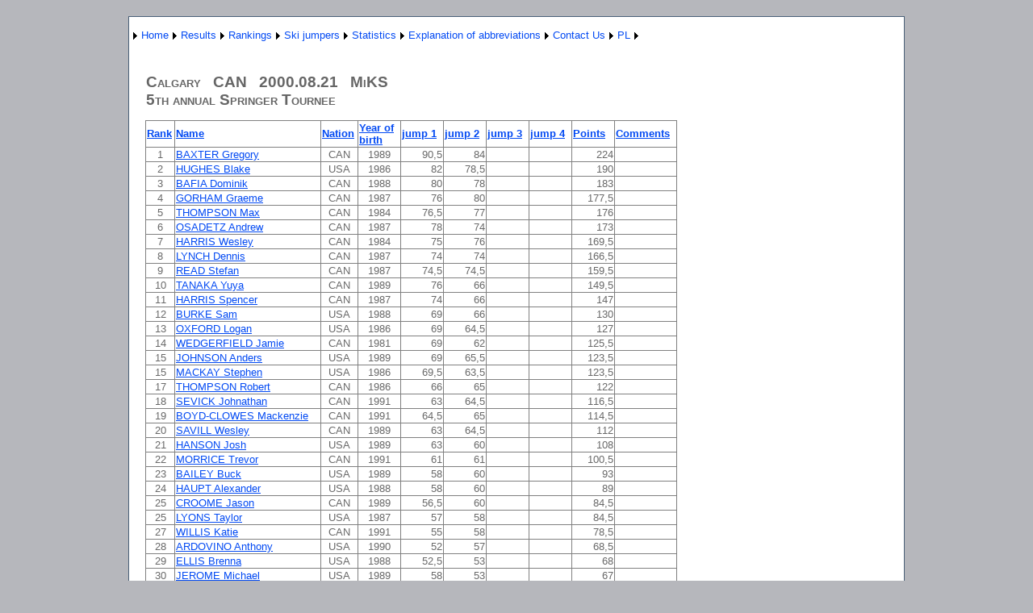

--- FILE ---
content_type: text/html; charset=utf-8
request_url: http://wyniki-skoki.hostingasp.pl/KonkursEN.aspx?season=2001&id=1067&rodzaj=M
body_size: 53004
content:


<?xml version="1.0" encoding="ISO-8859-1" ?>
<!DOCTYPE html PUBLIC "-//W3C//DTD XHTML 1.0 Strict//EN" "http://www.w3.org/TR/xhtml1/DTD/xhtml1-strict.dtd">
<html xmlns="http://www.w3.org/1999/xhtml" xml:lang="en">
<head><title>
	Results of race/qualification
</title><link href="Styles/Site.css" rel="stylesheet" type="text/css" />
<style type="text/css">
	.ctl00_NavigationMenu_0 { background-color:white;visibility:hidden;display:none;position:absolute;left:0px;top:0px; }
	.ctl00_NavigationMenu_1 { text-decoration:none; }
	.ctl00_NavigationMenu_2 {  }

</style></head>
<body>
    <form name="aspnetForm" method="post" action="KonkursEN.aspx?season=2001&amp;id=1067&amp;rodzaj=M" id="aspnetForm">
<div>
<input type="hidden" name="__EVENTTARGET" id="__EVENTTARGET" value="" />
<input type="hidden" name="__EVENTARGUMENT" id="__EVENTARGUMENT" value="" />
<input type="hidden" name="__VIEWSTATE" id="__VIEWSTATE" value="/[base64]/[base64]/[base64]/[base64]/[base64]/[base64]/[base64]/[base64]/[base64]/[base64]/[base64]/[base64]/[base64]/[base64]/[base64]/[base64]/rCcRFRsjsDL3rChIQ==" />
</div>

<script type="text/javascript">
//<![CDATA[
var theForm = document.forms['aspnetForm'];
if (!theForm) {
    theForm = document.aspnetForm;
}
function __doPostBack(eventTarget, eventArgument) {
    if (!theForm.onsubmit || (theForm.onsubmit() != false)) {
        theForm.__EVENTTARGET.value = eventTarget;
        theForm.__EVENTARGUMENT.value = eventArgument;
        theForm.submit();
    }
}
//]]>
</script>


<script src="/WebResource.axd?d=fKTIcLSD5Px0AUfji77PlyWZhDYG3euMxjPpbaZX0pNAdzHrXQKN6Ue7QNhqYNfjOiMHXljTj5Qd-E3Kd9iWkpNYolk1&amp;t=638314217260000000" type="text/javascript"></script>


<script src="/WebResource.axd?d=1wIlO08Jw4EBOCGx6nyPU8V7qMTR9Yco0HCjDXxOXssEhbSDZC3HuR7LEDHHDHRHyEAt-901387zxFzAP4VcGDUJBgo1&amp;t=638314217260000000" type="text/javascript"></script>
<div>

	<input type="hidden" name="__VIEWSTATEGENERATOR" id="__VIEWSTATEGENERATOR" value="691805FD" />
	<input type="hidden" name="__EVENTVALIDATION" id="__EVENTVALIDATION" value="/wEWFQKmqPx6AuTszuUNAoCw+N8KAp76+vsMAsKT38ULAt6G+IEHAvHO6vsKApCD5IsBAq/YmYMGAtKslsgKApr5+ZQPAoyM7dUEAo7+2aQMAp7KuMQBAtG/xb8CAuy3xp8GAuy3upwGAuy3vpwGAuy30p8GAu3g9qUGApSwk+sPdUpMzLE2vqGQ5RvE9lZ6Vzc3dSo=" />
</div>
    <div class="page">
        <div class="header">
            <div class="title">
                <h1>
                </h1>
            </div>
            <div class="clear hideSkiplink">
                
                <a href="#ctl00_NavigationMenu_SkipLink"><img alt="Skip Navigation Links" src="/WebResource.axd?d=T1NHlkbsvqxuEy0_UyqzdH1EgzCO0nGI_yi41ZYYHLvXh8pG0-CCWMWCKWL3I3IZ3Q-tzGOeVSZYyRBihklCu-ugkxE1&amp;t=638314217260000000" width="0" height="0" style="border-width:0px;" /></a><table id="ctl00_NavigationMenu" class="menu ctl00_NavigationMenu_2" cellpadding="0" cellspacing="0" border="0">
	<tr>
		<td onmouseover="Menu_HoverStatic(this)" onmouseout="Menu_Unhover(this)" onkeyup="Menu_Key(event)" id="ctl00_NavigationMenun0"><table cellpadding="0" cellspacing="0" border="0" width="100%">
			<tr>
				<td style="white-space:nowrap;"><a class="ctl00_NavigationMenu_1" href="javascript:__doPostBack('ctl00$NavigationMenu','')"></a></td><td style="width:0;"><img src="/WebResource.axd?d=ZwuLhVtCqjZ2Gc_AQe2Ja0SNEqORtBVVsnnN2gZX2anSL47R1AlQUlDn1hKAN84mlDt1RRLWR8KS-H8J6IDFV1jMeeQ1&amp;t=638314217260000000" alt="Expand " style="border-style:none;vertical-align:middle;" /></td>
			</tr>
		</table></td><td onmouseover="Menu_HoverStatic(this)" onmouseout="Menu_Unhover(this)" onkeyup="Menu_Key(event)" id="ctl00_NavigationMenun1"><table cellpadding="0" cellspacing="0" border="0" width="100%">
			<tr>
				<td style="white-space:nowrap;"><a class="ctl00_NavigationMenu_1" href="AboutEN.aspx">Home</a></td><td style="width:0;"><img src="/WebResource.axd?d=ZwuLhVtCqjZ2Gc_AQe2Ja0SNEqORtBVVsnnN2gZX2anSL47R1AlQUlDn1hKAN84mlDt1RRLWR8KS-H8J6IDFV1jMeeQ1&amp;t=638314217260000000" alt="Expand Home" style="border-style:none;vertical-align:middle;" /></td>
			</tr>
		</table></td><td onmouseover="Menu_HoverStatic(this)" onmouseout="Menu_Unhover(this)" onkeyup="Menu_Key(event)" id="ctl00_NavigationMenun2"><table cellpadding="0" cellspacing="0" border="0" width="100%">
			<tr>
				<td style="white-space:nowrap;"><a class="ctl00_NavigationMenu_1" href="javascript:__doPostBack('ctl00$NavigationMenu','Results')">Results</a></td><td style="width:0;"><img src="/WebResource.axd?d=ZwuLhVtCqjZ2Gc_AQe2Ja0SNEqORtBVVsnnN2gZX2anSL47R1AlQUlDn1hKAN84mlDt1RRLWR8KS-H8J6IDFV1jMeeQ1&amp;t=638314217260000000" alt="Expand Results" style="border-style:none;vertical-align:middle;" /></td>
			</tr>
		</table></td><td onmouseover="Menu_HoverStatic(this)" onmouseout="Menu_Unhover(this)" onkeyup="Menu_Key(event)" id="ctl00_NavigationMenun3"><table cellpadding="0" cellspacing="0" border="0" width="100%">
			<tr>
				<td style="white-space:nowrap;"><a class="ctl00_NavigationMenu_1" href="javascript:__doPostBack('ctl00$NavigationMenu','Rankings')">Rankings</a></td><td style="width:0;"><img src="/WebResource.axd?d=ZwuLhVtCqjZ2Gc_AQe2Ja0SNEqORtBVVsnnN2gZX2anSL47R1AlQUlDn1hKAN84mlDt1RRLWR8KS-H8J6IDFV1jMeeQ1&amp;t=638314217260000000" alt="Expand Rankings" style="border-style:none;vertical-align:middle;" /></td>
			</tr>
		</table></td><td onmouseover="Menu_HoverStatic(this)" onmouseout="Menu_Unhover(this)" onkeyup="Menu_Key(event)" id="ctl00_NavigationMenun4"><table cellpadding="0" cellspacing="0" border="0" width="100%">
			<tr>
				<td style="white-space:nowrap;"><a class="ctl00_NavigationMenu_1" href="javascript:__doPostBack('ctl00$NavigationMenu','Ski jumpers')">Ski jumpers</a></td><td style="width:0;"><img src="/WebResource.axd?d=ZwuLhVtCqjZ2Gc_AQe2Ja0SNEqORtBVVsnnN2gZX2anSL47R1AlQUlDn1hKAN84mlDt1RRLWR8KS-H8J6IDFV1jMeeQ1&amp;t=638314217260000000" alt="Expand Ski jumpers" style="border-style:none;vertical-align:middle;" /></td>
			</tr>
		</table></td><td onmouseover="Menu_HoverStatic(this)" onmouseout="Menu_Unhover(this)" onkeyup="Menu_Key(event)" id="ctl00_NavigationMenun5"><table cellpadding="0" cellspacing="0" border="0" width="100%">
			<tr>
				<td style="white-space:nowrap;"><a class="ctl00_NavigationMenu_1" href="javascript:__doPostBack('ctl00$NavigationMenu','Statistics')">Statistics</a></td><td style="width:0;"><img src="/WebResource.axd?d=ZwuLhVtCqjZ2Gc_AQe2Ja0SNEqORtBVVsnnN2gZX2anSL47R1AlQUlDn1hKAN84mlDt1RRLWR8KS-H8J6IDFV1jMeeQ1&amp;t=638314217260000000" alt="Expand Statistics" style="border-style:none;vertical-align:middle;" /></td>
			</tr>
		</table></td><td onmouseover="Menu_HoverStatic(this)" onmouseout="Menu_Unhover(this)" onkeyup="Menu_Key(event)" id="ctl00_NavigationMenun6"><table cellpadding="0" cellspacing="0" border="0" width="100%">
			<tr>
				<td style="white-space:nowrap;"><a class="ctl00_NavigationMenu_1" href="javascript:__doPostBack('ctl00$NavigationMenu','Explanation of abbreviations')">Explanation of abbreviations</a></td><td style="width:0;"><img src="/WebResource.axd?d=ZwuLhVtCqjZ2Gc_AQe2Ja0SNEqORtBVVsnnN2gZX2anSL47R1AlQUlDn1hKAN84mlDt1RRLWR8KS-H8J6IDFV1jMeeQ1&amp;t=638314217260000000" alt="Expand Explanation of abbreviations" style="border-style:none;vertical-align:middle;" /></td>
			</tr>
		</table></td><td onmouseover="Menu_HoverStatic(this)" onmouseout="Menu_Unhover(this)" onkeyup="Menu_Key(event)" id="ctl00_NavigationMenun7"><table cellpadding="0" cellspacing="0" border="0" width="100%">
			<tr>
				<td style="white-space:nowrap;"><a class="ctl00_NavigationMenu_1" href="KontaktEN.aspx">Contact Us</a></td><td style="width:0;"><img src="/WebResource.axd?d=ZwuLhVtCqjZ2Gc_AQe2Ja0SNEqORtBVVsnnN2gZX2anSL47R1AlQUlDn1hKAN84mlDt1RRLWR8KS-H8J6IDFV1jMeeQ1&amp;t=638314217260000000" alt="Expand Contact Us" style="border-style:none;vertical-align:middle;" /></td>
			</tr>
		</table></td><td onmouseover="Menu_HoverStatic(this)" onmouseout="Menu_Unhover(this)" onkeyup="Menu_Key(event)" id="ctl00_NavigationMenun8"><table cellpadding="0" cellspacing="0" border="0" width="100%">
			<tr>
				<td style="white-space:nowrap;"><a class="ctl00_NavigationMenu_1" href="About.aspx">PL</a></td><td style="width:0;"><img src="/WebResource.axd?d=ZwuLhVtCqjZ2Gc_AQe2Ja0SNEqORtBVVsnnN2gZX2anSL47R1AlQUlDn1hKAN84mlDt1RRLWR8KS-H8J6IDFV1jMeeQ1&amp;t=638314217260000000" alt="Expand PL" style="border-style:none;vertical-align:middle;" /></td>
			</tr>
		</table></td>
	</tr>
</table><div id="ctl00_NavigationMenun0Items" class="ctl00_NavigationMenu_0">
	<table border="0" cellpadding="0" cellspacing="0">
		<tr onmouseover="Menu_HoverDynamic(this)" onmouseout="Menu_Unhover(this)" onkeyup="Menu_Key(event)" id="ctl00_NavigationMenun9">
			<td><table cellpadding="0" cellspacing="0" border="0" width="100%">
				<tr>
					<td style="white-space:nowrap;width:100%;"><a class="ctl00_NavigationMenu_1" href="javascript:__doPostBack('ctl00$NavigationMenu','\\')"></a></td>
				</tr>
			</table></td>
		</tr>
	</table><div class="ctl00_NavigationMenu_0" id="ctl00_NavigationMenun0ItemsUp" onmouseover="PopOut_Up(this)" onmouseout="PopOut_Stop(this)" style="text-align:center;">
		<img src="/WebResource.axd?d=CiUKam1Bzj4LLDWYhursfOl5H7davx5GKmGomSQkYa_xA_XiSF-SerVICIBxPLF8Rv7QWdlFWS7QMeyLiUFQvmSsKDo1&amp;t=638314217260000000" alt="Scroll up" />
	</div><div class="ctl00_NavigationMenu_0" id="ctl00_NavigationMenun0ItemsDn" onmouseover="PopOut_Down(this)" onmouseout="PopOut_Stop(this)" style="text-align:center;">
		<img src="/WebResource.axd?d=uJAX4k8P0yUwt11NkDastCc9yg4QapQhUrq1NPfv40vlLaEThGtLB-kpWIwiIqlvqYwR9yNldlDkmx4mkUWBqVbm9Us1&amp;t=638314217260000000" alt="Scroll down" />
	</div>
</div><div id="ctl00_NavigationMenun1Items" class="ctl00_NavigationMenu_0">
	<table border="0" cellpadding="0" cellspacing="0">
		<tr onmouseover="Menu_HoverDynamic(this)" onmouseout="Menu_Unhover(this)" onkeyup="Menu_Key(event)" id="ctl00_NavigationMenun10">
			<td><table cellpadding="0" cellspacing="0" border="0" width="100%">
				<tr>
					<td style="white-space:nowrap;width:100%;"><a class="ctl00_NavigationMenu_1" href="javascript:__doPostBack('ctl00$NavigationMenu','Home\\')"></a></td>
				</tr>
			</table></td>
		</tr>
	</table><div class="ctl00_NavigationMenu_0" id="ctl00_NavigationMenun1ItemsUp" onmouseover="PopOut_Up(this)" onmouseout="PopOut_Stop(this)" style="text-align:center;">
		<img src="/WebResource.axd?d=CiUKam1Bzj4LLDWYhursfOl5H7davx5GKmGomSQkYa_xA_XiSF-SerVICIBxPLF8Rv7QWdlFWS7QMeyLiUFQvmSsKDo1&amp;t=638314217260000000" alt="Scroll up" />
	</div><div class="ctl00_NavigationMenu_0" id="ctl00_NavigationMenun1ItemsDn" onmouseover="PopOut_Down(this)" onmouseout="PopOut_Stop(this)" style="text-align:center;">
		<img src="/WebResource.axd?d=uJAX4k8P0yUwt11NkDastCc9yg4QapQhUrq1NPfv40vlLaEThGtLB-kpWIwiIqlvqYwR9yNldlDkmx4mkUWBqVbm9Us1&amp;t=638314217260000000" alt="Scroll down" />
	</div>
</div><div id="ctl00_NavigationMenun2Items" class="ctl00_NavigationMenu_0">
	<table border="0" cellpadding="0" cellspacing="0">
		<tr onmouseover="Menu_HoverDynamic(this)" onmouseout="Menu_Unhover(this)" onkeyup="Menu_Key(event)" id="ctl00_NavigationMenun11">
			<td><table cellpadding="0" cellspacing="0" border="0" width="100%">
				<tr>
					<td style="white-space:nowrap;width:100%;"><a class="ctl00_NavigationMenu_1" href="WyborZawodowEN.aspx">International competition</a></td>
				</tr>
			</table></td>
		</tr><tr onmouseover="Menu_HoverDynamic(this)" onmouseout="Menu_Unhover(this)" onkeyup="Menu_Key(event)" id="ctl00_NavigationMenun12">
			<td><table cellpadding="0" cellspacing="0" border="0" width="100%">
				<tr>
					<td style="white-space:nowrap;width:100%;"><a class="ctl00_NavigationMenu_1" href="WyborZawodowKrajoweEN.aspx">Polish competition</a></td>
				</tr>
			</table></td>
		</tr><tr onmouseover="Menu_HoverDynamic(this)" onmouseout="Menu_Unhover(this)" onkeyup="Menu_Key(event)" id="ctl00_NavigationMenun13">
			<td><table cellpadding="0" cellspacing="0" border="0" width="100%">
				<tr>
					<td style="white-space:nowrap;width:100%;"><a class="ctl00_NavigationMenu_1" href="WyborZawodowKobietyEN.aspx">Womens competition</a></td>
				</tr>
			</table></td>
		</tr>
	</table><div class="ctl00_NavigationMenu_0" id="ctl00_NavigationMenun2ItemsUp" onmouseover="PopOut_Up(this)" onmouseout="PopOut_Stop(this)" style="text-align:center;">
		<img src="/WebResource.axd?d=CiUKam1Bzj4LLDWYhursfOl5H7davx5GKmGomSQkYa_xA_XiSF-SerVICIBxPLF8Rv7QWdlFWS7QMeyLiUFQvmSsKDo1&amp;t=638314217260000000" alt="Scroll up" />
	</div><div class="ctl00_NavigationMenu_0" id="ctl00_NavigationMenun2ItemsDn" onmouseover="PopOut_Down(this)" onmouseout="PopOut_Stop(this)" style="text-align:center;">
		<img src="/WebResource.axd?d=uJAX4k8P0yUwt11NkDastCc9yg4QapQhUrq1NPfv40vlLaEThGtLB-kpWIwiIqlvqYwR9yNldlDkmx4mkUWBqVbm9Us1&amp;t=638314217260000000" alt="Scroll down" />
	</div>
</div><div id="ctl00_NavigationMenun3Items" class="ctl00_NavigationMenu_0">
	<table border="0" cellpadding="0" cellspacing="0">
		<tr onmouseover="Menu_HoverDynamic(this)" onmouseout="Menu_Unhover(this)" onkeyup="Menu_Key(event)" id="ctl00_NavigationMenun14">
			<td><table cellpadding="0" cellspacing="0" border="0" width="100%">
				<tr>
					<td style="white-space:nowrap;width:100%;"><a class="ctl00_NavigationMenu_1" href="KlasyfikacjeEN.aspx">Men's Rankings</a></td>
				</tr>
			</table></td>
		</tr><tr onmouseover="Menu_HoverDynamic(this)" onmouseout="Menu_Unhover(this)" onkeyup="Menu_Key(event)" id="ctl00_NavigationMenun15">
			<td><table cellpadding="0" cellspacing="0" border="0" width="100%">
				<tr>
					<td style="white-space:nowrap;width:100%;"><a class="ctl00_NavigationMenu_1" href="KlasyfikacjeKobietyEN.aspx">Women's Rankings</a></td>
				</tr>
			</table></td>
		</tr><tr onmouseover="Menu_HoverDynamic(this)" onmouseout="Menu_Unhover(this)" onkeyup="Menu_Key(event)" id="ctl00_NavigationMenun16">
			<td><table cellpadding="0" cellspacing="0" border="0" width="100%">
				<tr>
					<td style="white-space:nowrap;width:100%;"><a class="ctl00_NavigationMenu_1" href="KlasyfikacjeKrajoweEN.aspx">Polish Rankings</a></td>
				</tr>
			</table></td>
		</tr>
	</table><div class="ctl00_NavigationMenu_0" id="ctl00_NavigationMenun3ItemsUp" onmouseover="PopOut_Up(this)" onmouseout="PopOut_Stop(this)" style="text-align:center;">
		<img src="/WebResource.axd?d=CiUKam1Bzj4LLDWYhursfOl5H7davx5GKmGomSQkYa_xA_XiSF-SerVICIBxPLF8Rv7QWdlFWS7QMeyLiUFQvmSsKDo1&amp;t=638314217260000000" alt="Scroll up" />
	</div><div class="ctl00_NavigationMenu_0" id="ctl00_NavigationMenun3ItemsDn" onmouseover="PopOut_Down(this)" onmouseout="PopOut_Stop(this)" style="text-align:center;">
		<img src="/WebResource.axd?d=uJAX4k8P0yUwt11NkDastCc9yg4QapQhUrq1NPfv40vlLaEThGtLB-kpWIwiIqlvqYwR9yNldlDkmx4mkUWBqVbm9Us1&amp;t=638314217260000000" alt="Scroll down" />
	</div>
</div><div id="ctl00_NavigationMenun4Items" class="ctl00_NavigationMenu_0">
	<table border="0" cellpadding="0" cellspacing="0">
		<tr onmouseover="Menu_HoverDynamic(this)" onmouseout="Menu_Unhover(this)" onkeyup="Menu_Key(event)" id="ctl00_NavigationMenun17">
			<td><table cellpadding="0" cellspacing="0" border="0" width="100%">
				<tr>
					<td style="white-space:nowrap;width:100%;"><a class="ctl00_NavigationMenu_1" href="ZawodnicyEN.aspx">Ski jumpers - international competitions</a></td>
				</tr>
			</table></td>
		</tr><tr onmouseover="Menu_HoverDynamic(this)" onmouseout="Menu_Unhover(this)" onkeyup="Menu_Key(event)" id="ctl00_NavigationMenun18">
			<td><table cellpadding="0" cellspacing="0" border="0" width="100%">
				<tr>
					<td style="white-space:nowrap;width:100%;"><a class="ctl00_NavigationMenu_1" href="ZawodnicyKrajoweEN.aspx">Ski jumpers - Polish competitions</a></td>
				</tr>
			</table></td>
		</tr>
	</table><div class="ctl00_NavigationMenu_0" id="ctl00_NavigationMenun4ItemsUp" onmouseover="PopOut_Up(this)" onmouseout="PopOut_Stop(this)" style="text-align:center;">
		<img src="/WebResource.axd?d=CiUKam1Bzj4LLDWYhursfOl5H7davx5GKmGomSQkYa_xA_XiSF-SerVICIBxPLF8Rv7QWdlFWS7QMeyLiUFQvmSsKDo1&amp;t=638314217260000000" alt="Scroll up" />
	</div><div class="ctl00_NavigationMenu_0" id="ctl00_NavigationMenun4ItemsDn" onmouseover="PopOut_Down(this)" onmouseout="PopOut_Stop(this)" style="text-align:center;">
		<img src="/WebResource.axd?d=uJAX4k8P0yUwt11NkDastCc9yg4QapQhUrq1NPfv40vlLaEThGtLB-kpWIwiIqlvqYwR9yNldlDkmx4mkUWBqVbm9Us1&amp;t=638314217260000000" alt="Scroll down" />
	</div>
</div><div id="ctl00_NavigationMenun5Items" class="ctl00_NavigationMenu_0">
	<table border="0" cellpadding="0" cellspacing="0">
		<tr onmouseover="Menu_HoverDynamic(this)" onmouseout="Menu_Unhover(this)" onkeyup="Menu_Key(event)" id="ctl00_NavigationMenun19">
			<td><table cellpadding="0" cellspacing="0" border="0" width="100%">
				<tr>
					<td style="white-space:nowrap;width:100%;"><a class="ctl00_NavigationMenu_1" href="PodiumEN.aspx">Competitions podium</a></td>
				</tr>
			</table></td>
		</tr><tr onmouseover="Menu_HoverDynamic(this)" onmouseout="Menu_Unhover(this)" onkeyup="Menu_Key(event)" id="ctl00_NavigationMenun20">
			<td><table cellpadding="0" cellspacing="0" border="0" width="100%">
				<tr>
					<td style="white-space:nowrap;width:100%;"><a class="ctl00_NavigationMenu_1" href="KlasPSosiem.aspx">World Cup 1980-93</a></td>
				</tr>
			</table></td>
		</tr><tr onmouseover="Menu_HoverDynamic(this)" onmouseout="Menu_Unhover(this)" onkeyup="Menu_Key(event)" id="ctl00_NavigationMenun21">
			<td><table cellpadding="0" cellspacing="0" border="0" width="100%">
				<tr>
					<td style="white-space:nowrap;width:100%;"><a class="ctl00_NavigationMenu_1" href="KlasP9.aspx">World Cup 1994 -</a></td>
				</tr>
			</table></td>
		</tr>
	</table><div class="ctl00_NavigationMenu_0" id="ctl00_NavigationMenun5ItemsUp" onmouseover="PopOut_Up(this)" onmouseout="PopOut_Stop(this)" style="text-align:center;">
		<img src="/WebResource.axd?d=CiUKam1Bzj4LLDWYhursfOl5H7davx5GKmGomSQkYa_xA_XiSF-SerVICIBxPLF8Rv7QWdlFWS7QMeyLiUFQvmSsKDo1&amp;t=638314217260000000" alt="Scroll up" />
	</div><div class="ctl00_NavigationMenu_0" id="ctl00_NavigationMenun5ItemsDn" onmouseover="PopOut_Down(this)" onmouseout="PopOut_Stop(this)" style="text-align:center;">
		<img src="/WebResource.axd?d=uJAX4k8P0yUwt11NkDastCc9yg4QapQhUrq1NPfv40vlLaEThGtLB-kpWIwiIqlvqYwR9yNldlDkmx4mkUWBqVbm9Us1&amp;t=638314217260000000" alt="Scroll down" />
	</div>
</div><div id="ctl00_NavigationMenun6Items" class="ctl00_NavigationMenu_0">
	<table border="0" cellpadding="0" cellspacing="0">
		<tr onmouseover="Menu_HoverDynamic(this)" onmouseout="Menu_Unhover(this)" onkeyup="Menu_Key(event)" id="ctl00_NavigationMenun22">
			<td><table cellpadding="0" cellspacing="0" border="0" width="100%">
				<tr>
					<td style="white-space:nowrap;width:100%;"><a class="ctl00_NavigationMenu_1" href="LegendaKobietyEN.aspx">Womens competition</a></td>
				</tr>
			</table></td>
		</tr><tr onmouseover="Menu_HoverDynamic(this)" onmouseout="Menu_Unhover(this)" onkeyup="Menu_Key(event)" id="ctl00_NavigationMenun23">
			<td><table cellpadding="0" cellspacing="0" border="0" width="100%">
				<tr>
					<td style="white-space:nowrap;width:100%;"><a class="ctl00_NavigationMenu_1" href="LegendaEN.aspx">International competition</a></td>
				</tr>
			</table></td>
		</tr><tr onmouseover="Menu_HoverDynamic(this)" onmouseout="Menu_Unhover(this)" onkeyup="Menu_Key(event)" id="ctl00_NavigationMenun24">
			<td><table cellpadding="0" cellspacing="0" border="0" width="100%">
				<tr>
					<td style="white-space:nowrap;width:100%;"><a class="ctl00_NavigationMenu_1" href="LegendaKrajoweEN.aspx">Polish competition</a></td>
				</tr>
			</table></td>
		</tr>
	</table><div class="ctl00_NavigationMenu_0" id="ctl00_NavigationMenun6ItemsUp" onmouseover="PopOut_Up(this)" onmouseout="PopOut_Stop(this)" style="text-align:center;">
		<img src="/WebResource.axd?d=CiUKam1Bzj4LLDWYhursfOl5H7davx5GKmGomSQkYa_xA_XiSF-SerVICIBxPLF8Rv7QWdlFWS7QMeyLiUFQvmSsKDo1&amp;t=638314217260000000" alt="Scroll up" />
	</div><div class="ctl00_NavigationMenu_0" id="ctl00_NavigationMenun6ItemsDn" onmouseover="PopOut_Down(this)" onmouseout="PopOut_Stop(this)" style="text-align:center;">
		<img src="/WebResource.axd?d=uJAX4k8P0yUwt11NkDastCc9yg4QapQhUrq1NPfv40vlLaEThGtLB-kpWIwiIqlvqYwR9yNldlDkmx4mkUWBqVbm9Us1&amp;t=638314217260000000" alt="Scroll down" />
	</div>
</div><div id="ctl00_NavigationMenun7Items" class="ctl00_NavigationMenu_0">
	<table border="0" cellpadding="0" cellspacing="0">
		<tr onmouseover="Menu_HoverDynamic(this)" onmouseout="Menu_Unhover(this)" onkeyup="Menu_Key(event)" id="ctl00_NavigationMenun25">
			<td><table cellpadding="0" cellspacing="0" border="0" width="100%">
				<tr>
					<td style="white-space:nowrap;width:100%;"><a class="ctl00_NavigationMenu_1" href="javascript:__doPostBack('ctl00$NavigationMenu','Contact Us\\')"></a></td>
				</tr>
			</table></td>
		</tr>
	</table><div class="ctl00_NavigationMenu_0" id="ctl00_NavigationMenun7ItemsUp" onmouseover="PopOut_Up(this)" onmouseout="PopOut_Stop(this)" style="text-align:center;">
		<img src="/WebResource.axd?d=CiUKam1Bzj4LLDWYhursfOl5H7davx5GKmGomSQkYa_xA_XiSF-SerVICIBxPLF8Rv7QWdlFWS7QMeyLiUFQvmSsKDo1&amp;t=638314217260000000" alt="Scroll up" />
	</div><div class="ctl00_NavigationMenu_0" id="ctl00_NavigationMenun7ItemsDn" onmouseover="PopOut_Down(this)" onmouseout="PopOut_Stop(this)" style="text-align:center;">
		<img src="/WebResource.axd?d=uJAX4k8P0yUwt11NkDastCc9yg4QapQhUrq1NPfv40vlLaEThGtLB-kpWIwiIqlvqYwR9yNldlDkmx4mkUWBqVbm9Us1&amp;t=638314217260000000" alt="Scroll down" />
	</div>
</div><div id="ctl00_NavigationMenun8Items" class="ctl00_NavigationMenu_0">
	<table border="0" cellpadding="0" cellspacing="0">
		<tr onmouseover="Menu_HoverDynamic(this)" onmouseout="Menu_Unhover(this)" onkeyup="Menu_Key(event)" id="ctl00_NavigationMenun26">
			<td><table cellpadding="0" cellspacing="0" border="0" width="100%">
				<tr>
					<td style="white-space:nowrap;width:100%;"><a class="ctl00_NavigationMenu_1" href="javascript:__doPostBack('ctl00$NavigationMenu','PL\\')"></a></td>
				</tr>
			</table></td>
		</tr>
	</table><div class="ctl00_NavigationMenu_0" id="ctl00_NavigationMenun8ItemsUp" onmouseover="PopOut_Up(this)" onmouseout="PopOut_Stop(this)" style="text-align:center;">
		<img src="/WebResource.axd?d=CiUKam1Bzj4LLDWYhursfOl5H7davx5GKmGomSQkYa_xA_XiSF-SerVICIBxPLF8Rv7QWdlFWS7QMeyLiUFQvmSsKDo1&amp;t=638314217260000000" alt="Scroll up" />
	</div><div class="ctl00_NavigationMenu_0" id="ctl00_NavigationMenun8ItemsDn" onmouseover="PopOut_Down(this)" onmouseout="PopOut_Stop(this)" style="text-align:center;">
		<img src="/WebResource.axd?d=uJAX4k8P0yUwt11NkDastCc9yg4QapQhUrq1NPfv40vlLaEThGtLB-kpWIwiIqlvqYwR9yNldlDkmx4mkUWBqVbm9Us1&amp;t=638314217260000000" alt="Scroll down" />
	</div>
</div><a id="ctl00_NavigationMenu_SkipLink"></a>
            </div>
        </div>
        <div class="main">
            
    <h2>
        &nbsp;<div id="ctl00_MainContent_PanelM">
	
            <table cellspacing="0" border="0" id="ctl00_MainContent_FormView1" style="border-collapse:collapse;">
		<tr>
			<td colspan="2">
                    Calgary
                    &nbsp
                    CAN
                    &nbsp
                    2000.08.21
                    &nbsp
                    MiKS
                    <br />5th annual Springer Tournee
                </td>
		</tr>
	</table>
            <table cellspacing="0" border="0" id="ctl00_MainContent_FormView2" style="border-collapse:collapse;">

	</table>
    </h2>
    <p>
        <div>
		<table cellspacing="0" rules="all" border="1" id="ctl00_MainContent_GridView1" style="border-collapse:collapse;text-align: left">
			<tr>
				<th scope="col"><a href="javascript:__doPostBack('ctl00$MainContent$GridView1','Sort$Miejsce')">Rank</a></th><th scope="col"><a href="javascript:__doPostBack('ctl00$MainContent$GridView1','Sort$Nazwisko')">Name</a></th><th scope="col"><a href="javascript:__doPostBack('ctl00$MainContent$GridView1','Sort$NarodowscRz')">Nation</a></th><th scope="col"><a href="javascript:__doPostBack('ctl00$MainContent$GridView1','Sort$RokUrodzenia')">Year of birth</a></th><th scope="col"><a href="javascript:__doPostBack('ctl00$MainContent$GridView1','Sort$Skok1')">jump 1</a></th><th scope="col"><a href="javascript:__doPostBack('ctl00$MainContent$GridView1','Sort$Skok2')">jump 2</a></th><th scope="col"><a href="javascript:__doPostBack('ctl00$MainContent$GridView1','Sort$Skok3')">jump 3</a></th><th scope="col"><a href="javascript:__doPostBack('ctl00$MainContent$GridView1','Sort$Skok4')">jump 4</a></th><th scope="col"><a href="javascript:__doPostBack('ctl00$MainContent$GridView1','Sort$SumaPunktow')">Points</a></th><th scope="col"><a href="javascript:__doPostBack('ctl00$MainContent$GridView1','Sort$Uwagi')">Comments</a></th>
			</tr><tr>
				<td align="center">1</td><td><a href="ZawodnikEN.aspx?name=BAXTER Gregory">BAXTER Gregory</a></td><td align="center">CAN</td><td align="center" style="width:50px;">1989</td><td align="right" style="width:50px;">90,5</td><td align="right" style="width:50px;">84</td><td align="right" style="width:50px;">&nbsp;</td><td align="right" style="width:50px;">&nbsp;</td><td align="right" style="width:50px;">224</td><td align="center">&nbsp;</td>
			</tr><tr>
				<td align="center">2</td><td><a href="ZawodnikEN.aspx?name=HUGHES Blake">HUGHES Blake</a></td><td align="center">USA</td><td align="center" style="width:50px;">1986</td><td align="right" style="width:50px;">82</td><td align="right" style="width:50px;">78,5</td><td align="right" style="width:50px;">&nbsp;</td><td align="right" style="width:50px;">&nbsp;</td><td align="right" style="width:50px;">190</td><td align="center">&nbsp;</td>
			</tr><tr>
				<td align="center">3</td><td><a href="ZawodnikEN.aspx?name=BAFIA Dominik">BAFIA Dominik</a></td><td align="center">CAN</td><td align="center" style="width:50px;">1988</td><td align="right" style="width:50px;">80</td><td align="right" style="width:50px;">78</td><td align="right" style="width:50px;">&nbsp;</td><td align="right" style="width:50px;">&nbsp;</td><td align="right" style="width:50px;">183</td><td align="center">&nbsp;</td>
			</tr><tr>
				<td align="center">4</td><td><a href="ZawodnikEN.aspx?name=GORHAM Graeme">GORHAM Graeme</a></td><td align="center">CAN</td><td align="center" style="width:50px;">1987</td><td align="right" style="width:50px;">76</td><td align="right" style="width:50px;">80</td><td align="right" style="width:50px;">&nbsp;</td><td align="right" style="width:50px;">&nbsp;</td><td align="right" style="width:50px;">177,5</td><td align="center">&nbsp;</td>
			</tr><tr>
				<td align="center">5</td><td><a href="ZawodnikEN.aspx?name=THOMPSON Max">THOMPSON Max</a></td><td align="center">CAN</td><td align="center" style="width:50px;">1984</td><td align="right" style="width:50px;">76,5</td><td align="right" style="width:50px;">77</td><td align="right" style="width:50px;">&nbsp;</td><td align="right" style="width:50px;">&nbsp;</td><td align="right" style="width:50px;">176</td><td align="center">&nbsp;</td>
			</tr><tr>
				<td align="center">6</td><td><a href="ZawodnikEN.aspx?name=OSADETZ Andrew">OSADETZ Andrew</a></td><td align="center">CAN</td><td align="center" style="width:50px;">1987</td><td align="right" style="width:50px;">78</td><td align="right" style="width:50px;">74</td><td align="right" style="width:50px;">&nbsp;</td><td align="right" style="width:50px;">&nbsp;</td><td align="right" style="width:50px;">173</td><td align="center">&nbsp;</td>
			</tr><tr>
				<td align="center">7</td><td><a href="ZawodnikEN.aspx?name=HARRIS Wesley">HARRIS Wesley</a></td><td align="center">CAN</td><td align="center" style="width:50px;">1984</td><td align="right" style="width:50px;">75</td><td align="right" style="width:50px;">76</td><td align="right" style="width:50px;">&nbsp;</td><td align="right" style="width:50px;">&nbsp;</td><td align="right" style="width:50px;">169,5</td><td align="center">&nbsp;</td>
			</tr><tr>
				<td align="center">8</td><td><a href="ZawodnikEN.aspx?name=LYNCH Dennis">LYNCH Dennis</a></td><td align="center">CAN</td><td align="center" style="width:50px;">1987</td><td align="right" style="width:50px;">74</td><td align="right" style="width:50px;">74</td><td align="right" style="width:50px;">&nbsp;</td><td align="right" style="width:50px;">&nbsp;</td><td align="right" style="width:50px;">166,5</td><td align="center">&nbsp;</td>
			</tr><tr>
				<td align="center">9</td><td><a href="ZawodnikEN.aspx?name=READ Stefan">READ Stefan</a></td><td align="center">CAN</td><td align="center" style="width:50px;">1987</td><td align="right" style="width:50px;">74,5</td><td align="right" style="width:50px;">74,5</td><td align="right" style="width:50px;">&nbsp;</td><td align="right" style="width:50px;">&nbsp;</td><td align="right" style="width:50px;">159,5</td><td align="center">&nbsp;</td>
			</tr><tr>
				<td align="center">10</td><td><a href="ZawodnikEN.aspx?name=TANAKA Yuya">TANAKA Yuya</a></td><td align="center">CAN</td><td align="center" style="width:50px;">1989</td><td align="right" style="width:50px;">76</td><td align="right" style="width:50px;">66</td><td align="right" style="width:50px;">&nbsp;</td><td align="right" style="width:50px;">&nbsp;</td><td align="right" style="width:50px;">149,5</td><td align="center">&nbsp;</td>
			</tr><tr>
				<td align="center">11</td><td><a href="ZawodnikEN.aspx?name=HARRIS Spencer">HARRIS Spencer</a></td><td align="center">CAN</td><td align="center" style="width:50px;">1987</td><td align="right" style="width:50px;">74</td><td align="right" style="width:50px;">66</td><td align="right" style="width:50px;">&nbsp;</td><td align="right" style="width:50px;">&nbsp;</td><td align="right" style="width:50px;">147</td><td align="center">&nbsp;</td>
			</tr><tr>
				<td align="center">12</td><td><a href="ZawodnikEN.aspx?name=BURKE Sam">BURKE Sam</a></td><td align="center">USA</td><td align="center" style="width:50px;">1988</td><td align="right" style="width:50px;">69</td><td align="right" style="width:50px;">66</td><td align="right" style="width:50px;">&nbsp;</td><td align="right" style="width:50px;">&nbsp;</td><td align="right" style="width:50px;">130</td><td align="center">&nbsp;</td>
			</tr><tr>
				<td align="center">13</td><td><a href="ZawodnikEN.aspx?name=OXFORD Logan">OXFORD Logan</a></td><td align="center">USA</td><td align="center" style="width:50px;">1986</td><td align="right" style="width:50px;">69</td><td align="right" style="width:50px;">64,5</td><td align="right" style="width:50px;">&nbsp;</td><td align="right" style="width:50px;">&nbsp;</td><td align="right" style="width:50px;">127</td><td align="center">&nbsp;</td>
			</tr><tr>
				<td align="center">14</td><td><a href="ZawodnikEN.aspx?name=WEDGERFIELD Jamie">WEDGERFIELD Jamie</a></td><td align="center">CAN</td><td align="center" style="width:50px;">1981</td><td align="right" style="width:50px;">69</td><td align="right" style="width:50px;">62</td><td align="right" style="width:50px;">&nbsp;</td><td align="right" style="width:50px;">&nbsp;</td><td align="right" style="width:50px;">125,5</td><td align="center">&nbsp;</td>
			</tr><tr>
				<td align="center">15</td><td><a href="ZawodnikEN.aspx?name=JOHNSON Anders">JOHNSON Anders</a></td><td align="center">USA</td><td align="center" style="width:50px;">1989</td><td align="right" style="width:50px;">69</td><td align="right" style="width:50px;">65,5</td><td align="right" style="width:50px;">&nbsp;</td><td align="right" style="width:50px;">&nbsp;</td><td align="right" style="width:50px;">123,5</td><td align="center">&nbsp;</td>
			</tr><tr>
				<td align="center">15</td><td><a href="ZawodnikEN.aspx?name=MACKAY Stephen">MACKAY Stephen</a></td><td align="center">USA</td><td align="center" style="width:50px;">1986</td><td align="right" style="width:50px;">69,5</td><td align="right" style="width:50px;">63,5</td><td align="right" style="width:50px;">&nbsp;</td><td align="right" style="width:50px;">&nbsp;</td><td align="right" style="width:50px;">123,5</td><td align="center">&nbsp;</td>
			</tr><tr>
				<td align="center">17</td><td><a href="ZawodnikEN.aspx?name=THOMPSON Robert">THOMPSON Robert</a></td><td align="center">CAN</td><td align="center" style="width:50px;">1986</td><td align="right" style="width:50px;">66</td><td align="right" style="width:50px;">65</td><td align="right" style="width:50px;">&nbsp;</td><td align="right" style="width:50px;">&nbsp;</td><td align="right" style="width:50px;">122</td><td align="center">&nbsp;</td>
			</tr><tr>
				<td align="center">18</td><td><a href="ZawodnikEN.aspx?name=SEVICK Johnathan">SEVICK Johnathan</a></td><td align="center">CAN</td><td align="center" style="width:50px;">1991</td><td align="right" style="width:50px;">63</td><td align="right" style="width:50px;">64,5</td><td align="right" style="width:50px;">&nbsp;</td><td align="right" style="width:50px;">&nbsp;</td><td align="right" style="width:50px;">116,5</td><td align="center">&nbsp;</td>
			</tr><tr>
				<td align="center">19</td><td><a href="ZawodnikEN.aspx?name=BOYD-CLOWES Mackenzie">BOYD-CLOWES Mackenzie</a></td><td align="center">CAN</td><td align="center" style="width:50px;">1991</td><td align="right" style="width:50px;">64,5</td><td align="right" style="width:50px;">65</td><td align="right" style="width:50px;">&nbsp;</td><td align="right" style="width:50px;">&nbsp;</td><td align="right" style="width:50px;">114,5</td><td align="center">&nbsp;</td>
			</tr><tr>
				<td align="center">20</td><td><a href="ZawodnikEN.aspx?name=SAVILL Wesley">SAVILL Wesley</a></td><td align="center">CAN</td><td align="center" style="width:50px;">1989</td><td align="right" style="width:50px;">63</td><td align="right" style="width:50px;">64,5</td><td align="right" style="width:50px;">&nbsp;</td><td align="right" style="width:50px;">&nbsp;</td><td align="right" style="width:50px;">112</td><td align="center">&nbsp;</td>
			</tr><tr>
				<td align="center">21</td><td><a href="ZawodnikEN.aspx?name=HANSON Josh">HANSON Josh</a></td><td align="center">USA</td><td align="center" style="width:50px;">1989</td><td align="right" style="width:50px;">63</td><td align="right" style="width:50px;">60</td><td align="right" style="width:50px;">&nbsp;</td><td align="right" style="width:50px;">&nbsp;</td><td align="right" style="width:50px;">108</td><td align="center">&nbsp;</td>
			</tr><tr>
				<td align="center">22</td><td><a href="ZawodnikEN.aspx?name=MORRICE Trevor">MORRICE Trevor</a></td><td align="center">CAN</td><td align="center" style="width:50px;">1991</td><td align="right" style="width:50px;">61</td><td align="right" style="width:50px;">61</td><td align="right" style="width:50px;">&nbsp;</td><td align="right" style="width:50px;">&nbsp;</td><td align="right" style="width:50px;">100,5</td><td align="center">&nbsp;</td>
			</tr><tr>
				<td align="center">23</td><td><a href="ZawodnikEN.aspx?name=BAILEY Buck">BAILEY Buck</a></td><td align="center">USA</td><td align="center" style="width:50px;">1989</td><td align="right" style="width:50px;">58</td><td align="right" style="width:50px;">60</td><td align="right" style="width:50px;">&nbsp;</td><td align="right" style="width:50px;">&nbsp;</td><td align="right" style="width:50px;">93</td><td align="center">&nbsp;</td>
			</tr><tr>
				<td align="center">24</td><td><a href="ZawodnikEN.aspx?name=HAUPT Alexander">HAUPT Alexander</a></td><td align="center">USA</td><td align="center" style="width:50px;">1988</td><td align="right" style="width:50px;">58</td><td align="right" style="width:50px;">60</td><td align="right" style="width:50px;">&nbsp;</td><td align="right" style="width:50px;">&nbsp;</td><td align="right" style="width:50px;">89</td><td align="center">&nbsp;</td>
			</tr><tr>
				<td align="center">25</td><td><a href="ZawodnikEN.aspx?name=CROOME Jason">CROOME Jason</a></td><td align="center">CAN</td><td align="center" style="width:50px;">1989</td><td align="right" style="width:50px;">56,5</td><td align="right" style="width:50px;">60</td><td align="right" style="width:50px;">&nbsp;</td><td align="right" style="width:50px;">&nbsp;</td><td align="right" style="width:50px;">84,5</td><td align="center">&nbsp;</td>
			</tr><tr>
				<td align="center">25</td><td><a href="ZawodnikEN.aspx?name=LYONS Taylor">LYONS Taylor</a></td><td align="center">USA</td><td align="center" style="width:50px;">1987</td><td align="right" style="width:50px;">57</td><td align="right" style="width:50px;">58</td><td align="right" style="width:50px;">&nbsp;</td><td align="right" style="width:50px;">&nbsp;</td><td align="right" style="width:50px;">84,5</td><td align="center">&nbsp;</td>
			</tr><tr>
				<td align="center">27</td><td><a href="ZawodnikEN.aspx?name=WILLIS Katie">WILLIS Katie</a></td><td align="center">CAN</td><td align="center" style="width:50px;">1991</td><td align="right" style="width:50px;">55</td><td align="right" style="width:50px;">58</td><td align="right" style="width:50px;">&nbsp;</td><td align="right" style="width:50px;">&nbsp;</td><td align="right" style="width:50px;">78,5</td><td align="center">&nbsp;</td>
			</tr><tr>
				<td align="center">28</td><td><a href="ZawodnikEN.aspx?name=ARDOVINO Anthony">ARDOVINO Anthony</a></td><td align="center">USA</td><td align="center" style="width:50px;">1990</td><td align="right" style="width:50px;">52</td><td align="right" style="width:50px;">57</td><td align="right" style="width:50px;">&nbsp;</td><td align="right" style="width:50px;">&nbsp;</td><td align="right" style="width:50px;">68,5</td><td align="center">&nbsp;</td>
			</tr><tr>
				<td align="center">29</td><td><a href="ZawodnikEN.aspx?name=ELLIS Brenna">ELLIS Brenna</a></td><td align="center">USA</td><td align="center" style="width:50px;">1988</td><td align="right" style="width:50px;">52,5</td><td align="right" style="width:50px;">53</td><td align="right" style="width:50px;">&nbsp;</td><td align="right" style="width:50px;">&nbsp;</td><td align="right" style="width:50px;">68</td><td align="center">&nbsp;</td>
			</tr><tr>
				<td align="center">30</td><td><a href="ZawodnikEN.aspx?name=JEROME Michael">JEROME Michael</a></td><td align="center">USA</td><td align="center" style="width:50px;">1989</td><td align="right" style="width:50px;">58</td><td align="right" style="width:50px;">53</td><td align="right" style="width:50px;">&nbsp;</td><td align="right" style="width:50px;">&nbsp;</td><td align="right" style="width:50px;">67</td><td align="center">&nbsp;</td>
			</tr><tr>
				<td align="center">31</td><td><a href="ZawodnikEN.aspx?name=DANDURAND Sabastien">DANDURAND Sabastien</a></td><td align="center">CAN</td><td align="center" style="width:50px;">1993</td><td align="right" style="width:50px;">52</td><td align="right" style="width:50px;">52</td><td align="right" style="width:50px;">&nbsp;</td><td align="right" style="width:50px;">&nbsp;</td><td align="right" style="width:50px;">59,5</td><td align="center">&nbsp;</td>
			</tr><tr>
				<td align="center">32</td><td><a href="ZawodnikEN.aspx?name=HARRIS Samuel">HARRIS Samuel</a></td><td align="center">CAN</td><td align="center" style="width:50px;">1991</td><td align="right" style="width:50px;">53</td><td align="right" style="width:50px;">51</td><td align="right" style="width:50px;">&nbsp;</td><td align="right" style="width:50px;">&nbsp;</td><td align="right" style="width:50px;">58</td><td align="center">&nbsp;</td>
			</tr><tr>
				<td align="center">33</td><td><a href="ZawodnikEN.aspx?name=LYNCH Zoya">LYNCH Zoya</a></td><td align="center">CAN</td><td align="center" style="width:50px;">1991</td><td align="right" style="width:50px;">52</td><td align="right" style="width:50px;">53</td><td align="right" style="width:50px;">&nbsp;</td><td align="right" style="width:50px;">&nbsp;</td><td align="right" style="width:50px;">56,5</td><td align="center">&nbsp;</td>
			</tr><tr>
				<td align="center">34</td><td><a href="ZawodnikEN.aspx?name=TANAKA Atsuko">TANAKA Atsuko</a></td><td align="center">CAN</td><td align="center" style="width:50px;">1992</td><td align="right" style="width:50px;">51</td><td align="right" style="width:50px;">51</td><td align="right" style="width:50px;">&nbsp;</td><td align="right" style="width:50px;">&nbsp;</td><td align="right" style="width:50px;">55</td><td align="center">&nbsp;</td>
			</tr><tr>
				<td align="center">35</td><td><a href="ZawodnikEN.aspx?name=MARTINEAU Barrett">MARTINEAU Barrett</a></td><td align="center">CAN</td><td align="center" style="width:50px;">1991</td><td align="right" style="width:50px;">52</td><td align="right" style="width:50px;">52</td><td align="right" style="width:50px;">&nbsp;</td><td align="right" style="width:50px;">&nbsp;</td><td align="right" style="width:50px;">53</td><td align="center">&nbsp;</td>
			</tr>
		</table>
	</div>
        <div>

	</div>
    </p>
    
    
    
    
    
</div>
    

        </div>
        <div class="clear">
        </div>
    </div>
    <div class="footer">
        © 2014 Adam Kwieciński
    </div>
    

<script type="text/javascript">
//<![CDATA[
var ctl00_NavigationMenu_Data = new Object();
ctl00_NavigationMenu_Data.disappearAfter = 500;
ctl00_NavigationMenu_Data.horizontalOffset = 0;
ctl00_NavigationMenu_Data.verticalOffset = 0;
//]]>
</script>
</form>
</body>
</html>
